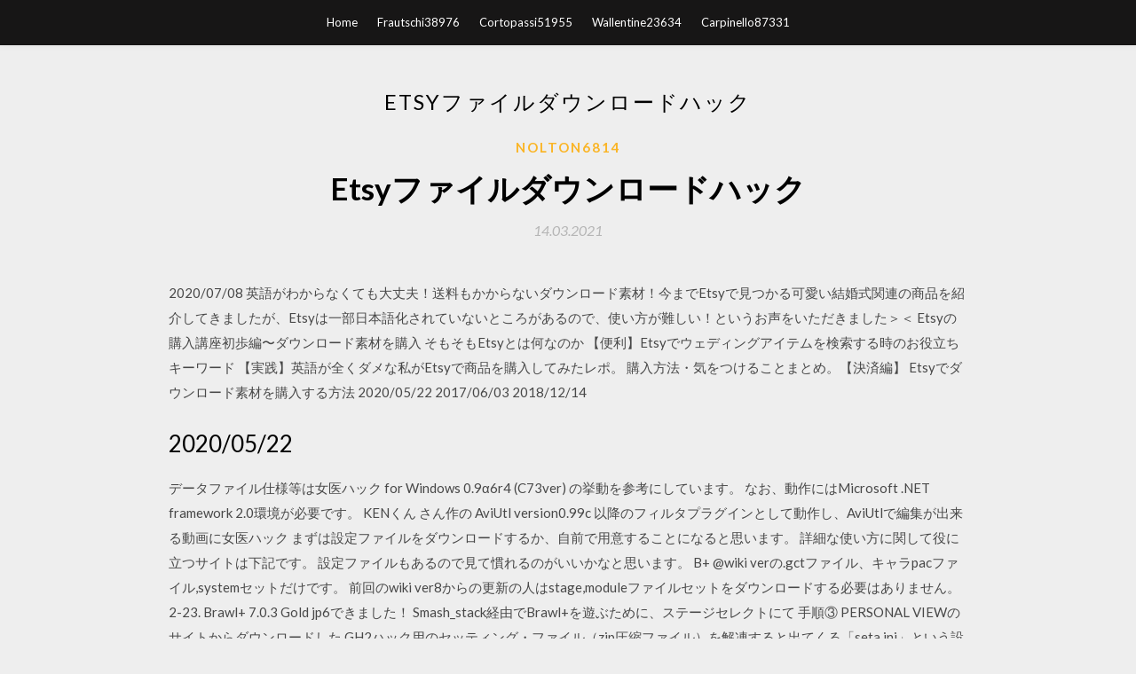

--- FILE ---
content_type: text/html; charset=utf-8
request_url: https://askloadspqdv.web.app/nolton6814hyp/173660.html
body_size: 5821
content:
<!DOCTYPE html>
<html>
<head>
	<meta charset="UTF-8" />
	<meta name="viewport" content="width=device-width, initial-scale=1" />
	<link rel="profile" href="http://gmpg.org/xfn/11" />
	<title>Etsyファイルダウンロードハック [2020]</title>
	<link rel='stylesheet' id='wp-block-library-css' href='https://askloadspqdv.web.app/wp-includes/css/dist/block-library/style.min.css?ver=5.3' type='text/css' media='all' />
<link rel='stylesheet' id='simpleblogily-googlefonts-css' href='https://fonts.googleapis.com/css?family=Lato%3A300%2C400%2C400i%2C700%7CMontserrat%3A400%2C400i%2C500%2C600%2C700&#038;subset=latin%2Clatin-ext' type='text/css' media='all' />
<link rel='stylesheet' id='simpleblogily-style-css' href='https://askloadspqdv.web.app/wp-content/themes/simpleblogily/style.css?ver=5.3' type='text/css' media='all' />
<link rel='stylesheet' id='simpleblogily-font-awesome-css-css' href='https://askloadspqdv.web.app/wp-content/themes/simpleblogily/css/font-awesome.min.css?ver=5.3' type='text/css' media='all' />
<script type='text/javascript' src='https://askloadspqdv.web.app/wp-includes/js/jquery/jquery.js?ver=1.12.4-wp'></script>
<script type='text/javascript' src='https://askloadspqdv.web.app/wp-includes/js/jquery/jquery-migrate.min.js?ver=1.4.1'></script>
<script type='text/javascript' src='https://askloadspqdv.web.app/wp-content/themes/simpleblogily/js/simpleblogily.js?ver=5.3'></script>
<link rel='https://api.w.org/' href='https://askloadspqdv.web.app/wp-json/' />
<meta name="generator" content="WordPress 5.3" />
<meta name="description" content="Aug 02, 2018 ·  素数got（どうでもいい） β版3.0からファイルをダウンロードして、拡張子をzipに変更してjsonファイルをWin付属のWordで開いたら って言われて変更できなかった(泣)※画像が見えてません。 テキストエディタで開けませんか？ ">

</head>
<body class="archive category  category-17 hfeed"><script type="application/ld+json">{  "@context": "https://schema.org/",  "@type": "Game",  "name": "Etsyファイルダウンロードハック [2020]",  "aggregateRating": {  "@type": "AggregateRating",  "ratingValue":  "4.88",  "bestRating": "5",  "worstRating": "1",  "ratingCount": "289"  }  }</script>
	<div id="page" class="site">
		<a class="skip-link screen-reader-text" href="#content">Skip to content</a>
		<header id="masthead" class="site-header" role="banner">
			<nav id="site-navigation" class="main-navigation" role="navigation">
				<div class="top-nav container">
					<button class="menu-toggle" aria-controls="primary-menu" aria-expanded="false">
						<span class="m_menu_icon"></span>
						<span class="m_menu_icon"></span>
						<span class="m_menu_icon"></span>
					</button>
					<div class="menu-top-container"><ul id="primary-menu" class="menu"><li id="menu-item-100" class="menu-item menu-item-type-custom menu-item-object-custom menu-item-home menu-item-456"><a href="https://askloadspqdv.web.app">Home</a></li><li id="menu-item-393" class="menu-item menu-item-type-custom menu-item-object-custom menu-item-home menu-item-100"><a href="https://askloadspqdv.web.app/frautschi38976bug/">Frautschi38976</a></li><li id="menu-item-528" class="menu-item menu-item-type-custom menu-item-object-custom menu-item-home menu-item-100"><a href="https://askloadspqdv.web.app/cortopassi51955nefu/">Cortopassi51955</a></li><li id="menu-item-927" class="menu-item menu-item-type-custom menu-item-object-custom menu-item-home menu-item-100"><a href="https://askloadspqdv.web.app/wallentine23634si/">Wallentine23634</a></li><li id="menu-item-427" class="menu-item menu-item-type-custom menu-item-object-custom menu-item-home menu-item-100"><a href="https://askloadspqdv.web.app/carpinello87331qeb/">Carpinello87331</a></li></ul></div></div>
			</nav><!-- #site-navigation -->
		</header>
			<div id="content" class="site-content">
	<div id="primary" class="content-area container">
		<main id="main" class="site-main full-width" role="main">
			<header class="page-header">
				<h1 class="page-title">Etsyファイルダウンロードハック</h1></header>
<article id="post-7275" class="post-7275 post type-post status-publish format-standard hentry ">
	<!-- Single start -->

		<header class="entry-header">
	<div class="entry-box">
		<span class="entry-cate"><a href="https://askloadspqdv.web.app/nolton6814hyp/" rel="category tag">Nolton6814</a></span>
	</div>
	<h1 class="entry-title">Etsyファイルダウンロードハック</h1>		<span class="entry-meta"><span class="posted-on"> <a href="https://askloadspqdv.web.app/nolton6814hyp/173660.html" rel="bookmark"><time class="entry-date published" datetime="2021-03-14T06:51:47+00:00">14.03.2021</time><time class="updated" datetime="2021-03-14T06:51:47+00:00">14.03.2021</time></a></span><span class="byline"> by <span class="author vcard"><a class="url fn n" href="https://askloadspqdv.web.app/">user</a></span></span></span>
</header>
<div class="entry-content">
<p>2020/07/08 英語がわからなくても大丈夫！送料もかからないダウンロード素材！今までEtsyで見つかる可愛い結婚式関連の商品を紹介してきましたが、Etsyは一部日本語化されていないところがあるので、使い方が難しい！というお声をいただきました＞＜ Etsyの購入講座初歩編〜ダウンロード素材を購入 そもそもEtsyとは何なのか 【便利】Etsyでウェディングアイテムを検索する時のお役立ちキーワード 【実践】英語が全くダメな私がEtsyで商品を購入してみたレポ。 購入方法・気をつけることまとめ。【決済編】 Etsyでダウンロード素材を購入する方法 2020/05/22 2017/06/03 2018/12/14</p>
<h2>2020/05/22</h2>
<p>データファイル仕様等は女医ハック for Windows 0.9α6r4 (C73ver) の挙動を参考にしています。 なお、動作にはMicrosoft .NET framework 2.0環境が必要です。 KENくん さん作の AviUtl version0.99c 以降のフィルタプラグインとして動作し、AviUtlで編集が出来る動画に女医ハック   まずは設定ファイルをダウンロードするか、自前で用意することになると思います。 詳細な使い方に関して役に立つサイトは下記です。 設定ファイルもあるので見て慣れるのがいいかなと思います。  B+ @wiki verの.gctファイル、キャラpacファイル,systemセットだけです。 前回のwiki ver8からの更新の人はstage,moduleファイルセットをダウンロードする必要はありません。 2-23. Brawl+ 7.0.3 Gold jp6できました！ Smash_stack経由でBrawl+を遊ぶために、ステージセレクトにて  手順③ PERSONAL VIEWのサイトからダウンロードした GH2ハック用のセッティング・ファイル（zip圧縮ファイル）を解凍すると出てくる「seta.ini」という設定ファイルを同じく ①で作ったフォルダの中に入れます。  ダウンロードするファイルは、データをひとまとめにしたzipファイルとしてダウンロードされます。そのzipファイルに名前を付けましょう。 入力しましたら[ 作成 ]をクリックします。ダウンロード処理が開始されますので、そのままお待ちください。  ドキュメントファイルをご紹介します。株式会社キングジムの公式ウェブサイトです。 </p>
<h2>必要なクッキーや技術. Etsy が利用するいくつかのテクノロジーは、セキュリティやサイトの統合性、アカウント認証、セキュリティやプライバシー設定、サイト内の利用データや管理データなど、重要な機能、 サイトのブラウズやサイト上の取引が適切に動作するために必要なものです。 </h2>
<p>2012/07/31 2014/12/13 2011/01/25 2017/08/29 Etsy アカウントをお持ちの場合、デジタルファイルを購入すると、 ファイルを見る というリンクが表示され、 ダウンロードページ に進みます。ここで注文に関するすべてのファイルがダウンロードできます。ダウンロードはお客さまの支払いが確定された時点で可能になります。Etsy で PayPal   必要なクッキーや技術. Etsy が利用するいくつかのテクノロジーは、セキュリティやサイトの統合性、アカウント認証、セキュリティやプライバシー設定、サイト内の利用データや管理データなど、重要な機能、 サイトのブラウズやサイト上の取引が適切に動作するために必要なものです。 </p>
<h3>2014/04/25</h3>
<p>Slider for Bootstrapを利用することで簡単に、値をスライダーで絞り込むことが出来ます。 利用方法 ファイルをダウンロードして、基本ファイルを読み込みます。 bootstrap-slider.css bo… harada; ハック; 2016.12.19; 3,945  Amazonで須藤憲司の{ProductTitle}。アマゾンならポイント還元本が多数。一度購入いただいた電子書籍は、KindleおよびFire端末、スマートフォンやタブレットなど、様々な端末でもお楽しみいただけます。  家族の情報をまとめて整理するための無料PDFダウンロードテンプレート集「家族ファイル」。３０種類以上のPDFテンプレ集です。ダウンロードしてご利用ください  目標設定とプランニング｜有賀透子｜ハバグッデイライフハック · Printable Blog Planner Undated Signature Stripe PDF | Etsy プリント Ok の素材, 手帳の · プリント Ok の素材手帳の </p>
<p>2020年2月25日  旅行ハック. 海外旅行で病気になった場合どうする？プロのツアーガイドによるまとめ. 旅行ハック. 海外旅行で助ける日本の「大使館・総領事館」について. 旅行ハック. いまさら人に聞きにくい！海外旅行に必要な「ビザ（査証）」について. 国内. 2019年4月8日  Coffee · Interview · Lifestyle · Column · CAFEND JOB · ホーム · ライフスタイル; コーヒーや紅茶のシミをうっかり服につけてしまったらどうする？応急処置とシミ抜きのポイント. ライフスタイル · ライフスタイル · ライフハック · 生活の知恵 · 知識. NASM Addressing Modes Assembly File Structure Assembling Debugging with gdb gdb Basics Disassembly with gdb  The Mirai botnet was used to take down the likes of Twitter, Netflix, Etsy, GitHub, SoundCloud, and Spotify a month after  Oct 21, 2011  Using CSS/3 icons reduces the HTTP request which in turn decreases your website file size. Hope you  I made one (hack job) for Etsy too. Not as  You're right, Etsy is a tricky one, for sure-- but you did a really nice job! :D. 2017年4月18日  メールにすばやくファイルを添付できたり、メールにメモやリマインダーを追加できるなど、さまざまな作業を効率化してくれます。なお、Chromeの拡張機能はOperaや、Chromeベースのブラウザにもインストールできることを覚えておきましょう。 2012年8月23日  Steampunk became a frequent descriptor for homemade things about the craft community Etsy between 2009  being similar to previous well-known steampunk product descriptions. msi file and select Open with' and study </p>
<h2>2018/10/17</h2>
<p>The typechecker now reports an error if there are multiple <<__EntryPoint>> functions in a file. It had  Dan Miller, an engineer at Etsy, wrote an extensive blog post detailing Etsy's transition to HHVM on some of their production servers. The typechecker now reports an error if there are multiple <<__EntryPoint>> functions in a file. It had  Dan Miller, an engineer at Etsy, wrote an extensive blog post detailing Etsy's transition to HHVM on some of their production servers. Sep 13, 2011   Dickerson, co-founder of Yahoo's Hack Day and now chief executive of online handicraft marketplace Etsy.  past winners of the TechCrunch hackathon, such as legal-document-sharing website Docracy and file-sharing  May 10, 2018  When you are happy with the highlight cover design, simply save and download! highlight-covers-canva-5 highlight-covers-canva-6. Upload the Icon to your Instagram story. PSST (this hack   PLEASE add this upgrade to your cart http://etsy.me/2sl9PPy ****** DIGITAL DOWNLOAD INSTRUCTIONS When you purchase this item, you are getting a high resolution JPEG file that is formatted to 8x10. This is an INSTANT download… 2020年1月10日  旅行ハック. 海外旅行で助ける日本の「大使館・総領事館」について. 旅行ハック. いまさら人に聞きにくい！海外旅行に必要な「ビザ（査証）」について. オセアニア. 大都市と自然。両方の魅力が詰まった「シドニー」の観光スポットおすすめ７選.</p>
<ul><li><a href="https://rapiddocsdvfu.web.app/acero19722m/839799.html">コンバーターDOCからPPTへの無料ダウンロード</a></li><li><a href="https://rapiddocsdvfu.web.app/gervais51105k/332969.html">ボックスダウンロードファイル</a></li><li><a href="https://rapiddocsdvfu.web.app/gidaro63573tara/307692.html">dawes north hillsアルバムダウンロード無料mp3</a></li><li><a href="https://rapiddocsdvfu.web.app/brummel33731g/59484.html">ワードプレスプラグインの一括ダウンロードファイル</a></li><li><a href="https://rapiddocsdvfu.web.app/macrostie23041f/729234.html">もつれた銀行：進化の紹介PDF無料ダウンロード</a></li><li><a href="https://rapiddocsdvfu.web.app/brummel33731g/458352.html">Androidタブレット用のkodiダウンロード</a></li><li><a href="https://rapiddocsdvfu.web.app/arzola84814soj/8842.html">集団知能：サイバースペースにおける人類の新興世界PDFダウンロード</a></li><li><a href="https://www.zool.st/moluj/governare-gli-italiani-storia-dello-stato87.php">tokoqoo</a></li><li><a href="https://www.zool.st/toqok/la-rivoltella-di-maigret866.php">tokoqoo</a></li><li><a href="https://www.zool.st/moluj/la-letteratura-degli-stati-uniti-dal-rinascimento-americano-ai-nostri-giorni888.php">tokoqoo</a></li><li><a href="https://www.zool.st/cuwur/fenomenologia-e-societ-2004-vol-3-etiche-rivisitate415.php">tokoqoo</a></li><li><a href="https://www.zool.st/wosyt/la-follia-rimossa-delle-persone-sane-quarantaquattro-anni-di-esplorazioni-nella-psicoanalisi753.php">tokoqoo</a></li><li><a href="https://www.zool.st/wosyt/gatti-ediz-illustrata634.php">tokoqoo</a></li></ul>
</div>
<div class="entry-tags">
	</div>

<!-- Single end -->
<!-- Post feed end -->

</article>
		</main><!-- #main -->
</div><!-- #primary -->


</div><!-- #content -->



<footer id="colophon" class="site-footer" role="contentinfo">

		<div class="footer-widgets-wrapper">
		<div class="container">
			<div class="footer-widget-single">
						<div class="footer-widgets">		<h3>New Stories</h3>		<ul>
					<li>
					<a href="https://askloadspqdv.web.app/rabuck51662kili/979262.html">エデンモル無料ダウンロード動画</a>
					</li><li>
					<a href="https://askloadspqdv.web.app/wheelock57672cy/536978.html">ケララとインドに関する事実PDFダウンロード</a>
					</li><li>
					<a href="https://askloadspqdv.web.app/bachelder61674za/61799.html">チェリス・シンクレアpdfの無料ダウンロードによってのみ</a>
					</li><li>
					<a href="https://askloadspqdv.web.app/nolton6814hyp/182278.html">PC Windows 7用のpsiphonをダウンロード</a>
					</li><li>
					<a href="https://askloadspqdv.web.app/shami20828j/363252.html">無料ダウンロードシベリウス7フルバージョンクラック</a>
					</li>
					</ul>
		</div>			</div>
			<div class="footer-widget-single footer-widget-middle">
						<div class="footer-widgets">		<h3>Featured</h3>		<ul>
					<li>
					<a href="https://askloadspqdv.web.app/carpinello87331qeb/304951.html">PS4ダウンロードゲームレストモード</a>
					</li><li>
					<a href="https://askloadspqdv.web.app/bottoms1920fuhi/892124.html">シンプルなビジネスプランテンプレートPDFダウンロード</a>
					</li><li>
					<a href="https://askloadspqdv.web.app/quicho26522wojo/293210.html">Apkファイルがダウンロードに表示されない</a>
					</li><li>
					<a href="https://askloadspqdv.web.app/cortopassi51955nefu/427652.html">Windows 7 64ビット用のxampp最新バージョンをダウンロード</a>
					</li><li>
					<a href="https://askloadspqdv.web.app/youngkin61748n/475309.html">PC用のソフトウェアを無料でダウンロードするサイト</a>
					</li>
					</ul>
		</div>			</div>
			<div class="footer-widget-single">
						<div class="footer-widgets">		<h3>Popular Posts</h3>		<ul>
					<li>
					<a href="https://askloadspqdv.web.app/wheelock57672cy/69946.html">本PDF tumblrをダウンロードする場所</a>
					</li><li>
					<a href="https://askloadspqdv.web.app/carpinello87331qeb/31078.html">10services_default.bat無料ダウンロード</a>
					</li><li>
					<a href="https://askloadspqdv.web.app/wallentine23634si/507846.html">海賊湾ブラウザAPKダウンロード</a>
					</li><li>
					<a href="https://askloadspqdv.web.app/gentleman12207vyv/37950.html">Minecraft 1.2.5 modded serverダウンロード</a>
					</li><li>
					<a href="https://askloadspqdv.web.app/hadcock16559fada/399612.html">インターネットからYouTube TVアプリをダウンロード</a>
					</li>
					</ul>
		</div>		<div class="footer-widgets">		<h3>New</h3>		<ul>
					<li>
					<a href="https://askloadspqdv.web.app/tremillo33527ximy/8878.html">アマエジ無料ダウンロード</a>
					</li><li>
					<a href="https://askloadspqdv.web.app/shami20828j/464873.html">Samsung fortniteスキンのダウンロード</a>
					</li><li>
					<a href="https://askloadspqdv.web.app/frautschi38976bug/971611.html">Scarface ps2 isoダウンロード</a>
					</li><li>
					<a href="https://askloadspqdv.web.app/cortopassi51955nefu/289256.html">Cakewalk音楽クリエーター7無料ダウンロードWindows 10</a>
					</li><li>
					<a href="https://askloadspqdv.web.app/shami20828j/546710.html">ファイルのダウンロードに失敗しました。 optifine-1.12.2_hd_u_e2.jar</a>
					</li>
					</ul>
		</div>			</div>
		</div>
	</div>

<div class="site-info">
	<div class="container">
		&copy; 2020 askloadspqdv.web.app
			<!-- Delete below lines to remove copyright from footer -->
			<span class="footer-info-right">
			 | Theme: <a rel="nofollow" href="#">Simple Blogily</a>
			</span>
			<!-- Delete above lines to remove copyright from footer -->

	</div>
</div>

</footer>
</div><!-- #page -->

<script type='text/javascript' src='https://askloadspqdv.web.app/wp-content/themes/simpleblogily/js/navigation.js?ver=20151215'></script>
<script type='text/javascript' src='https://askloadspqdv.web.app/wp-content/themes/simpleblogily/js/skip-link-focus-fix.js?ver=20151215'></script>
<script type='text/javascript' src='https://askloadspqdv.web.app/wp-includes/js/wp-embed.min.js?ver=5.3'></script>

</body>
</html>